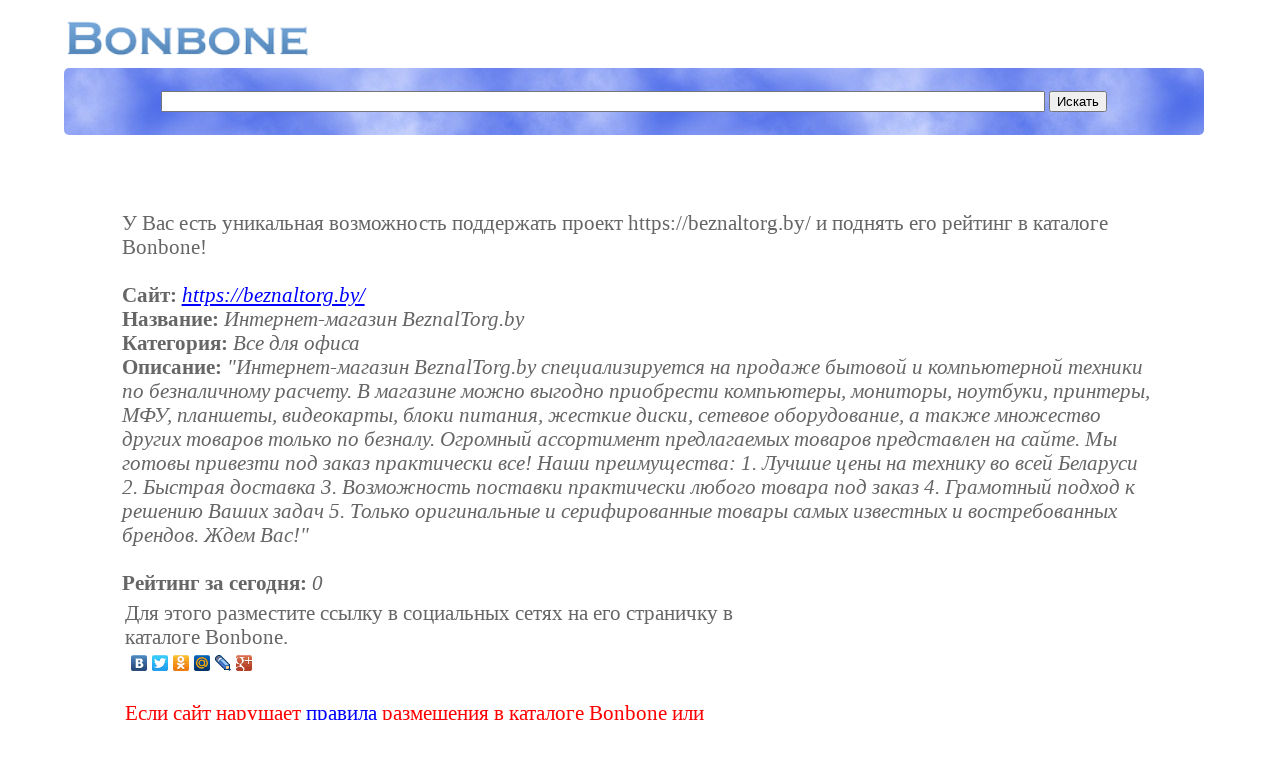

--- FILE ---
content_type: text/html; charset=WINDOWS-1251
request_url: https://bonbone.ru/catalogue/sms/600806
body_size: 2983
content:
<!DOCTYPE HTML PUBLIC "-//W3C//DTD HTML 4.01//EN" "http://www.w3.org/TR/html4/strict.dtd">
<html>
<head>
<title>Интернет-магазин BeznalTorg.by (https://beznaltorg.by/)</title>
<meta http-equiv="Content-Type" content="text/html; charset=windows-1251">
<meta name="description" content="Популярный каталог ресурсов интернет">
<meta name="keywords" content="Популярный каталог ресурсов интернет, каталог сайтов, каталог ссылок, обмен ссылками">
<meta name="searchtitle" content="Популярный каталог ресурсов интернет, каталог сайтов, каталог ссылок, обмен ссылками">
<meta name="ROBOTS" content="ALL">
<meta name="revisit-after" content="1 day">
<meta name="google-site-verification" content="3FxC1eLNTTSo8dp8ZugFBL1Iakq5ObaBGSKCeOxn7jI">
<meta name="yandex-verification" content="bac53af28132b419">
<link rel="stylesheet" href="https://bonbone.ru/style/main.css" type="text/css">
<link rel="shortcut icon" href="https://bonbone.ru/favicon.ico">
<script type="text/javascript" async="" src="https://www.acint.net/aci.js"></script><script type="text/javascript" async="" src="https://ssl.google-analytics.com/ga.js"></script><script type="text/javascript" async="" src="https://mc.yandex.ru/metrika/watch.js"></script><script data-ad-client="ca-pub-0512976732158308" async="" src="https://pagead2.googlesyndication.com/pagead/js/adsbygoogle.js"></script>
</head>
<!-- begin of Top100 code -->
<script id="top100Counter" type="text/javascript" src="http://counter.rambler.ru/top100.jcn?1722561"></script><noscript><img src="http://counter.rambler.ru/top100.cnt?1722561" alt="" width="1" height="1" border="0"></noscript>
<!-- end of Top100 code -->
<!-- Yandex.Metrika counter -->
<script type="text/javascript">
(function (d, w, c) {
    (w[c] = w[c] || []).push(function() {
        try {
            w.yaCounter777535 = new Ya.Metrika({id:777535,
                    trackLinks:true});
        } catch(e) { }
    });

    var n = d.getElementsByTagName("script")[0],
        s = d.createElement("script"),
        f = function () { n.parentNode.insertBefore(s, n); };
    s.type = "text/javascript";
    s.async = true;
    s.src = (d.location.protocol == "https:" ? "https:" : "http:") + "//mc.yandex.ru/metrika/watch.js";

    if (w.opera == "[object Opera]") {
        d.addEventListener("DOMContentLoaded", f, false);
    } else { f(); }
})(document, window, "yandex_metrika_callbacks");
</script>
<noscript><div><img src="//mc.yandex.ru/watch/777535" style="position:absolute; left:-9999px;" alt="" /></div></noscript>
<!-- /Yandex.Metrika counter -->

<script type="text/javascript">

  var _gaq = _gaq || [];
  _gaq.push(['_setAccount', 'UA-16449125-1']);
  _gaq.push(['_trackPageview']);

  (function() {
    var ga = document.createElement('script'); ga.type = 'text/javascript'; ga.async = true;
    ga.src = ('https:' == document.location.protocol ? 'https://ssl' : 'http://www') + '.google-analytics.com/ga.js';
    var s = document.getElementsByTagName('script')[0]; s.parentNode.insertBefore(ga, s);
  })();

</script><body>

<script type="text/javascript">
<!--
var _acic={dataProvider:10};(function(){var e=document.createElement("script");e.type="text/javascript";e.async=true;e.src="https://www.acint.net/aci.js";var t=document.getElementsByTagName("script")[0];t.parentNode.insertBefore(e,t)})()
//-->
</script><br>
<table width=98% border=0><tr><td><a class='logo' href="https://bonbone.ru/"><img
style="border: 0px solid ; width: 244px; height: 36px;"
alt="Bonbone - Популярный каталог ресурсов интернет"
src="https://bonbone.ru//bonbone.png"></a></td></table>
<div class="search">
<form action="https://bonbone.ru/catalogue/s" method="post"><div align='center'>
<input name="url" type="text" value="
" class='searchbox'> <input type="submit" value="Искать" >
</div>
</form>
</div><br>

<div class='sms'>
У Вас есть уникальная возможность поддержать проект https://beznaltorg.by/ и поднять его рейтинг в каталоге Bonbone!<br><br>
<b>Сайт:</b> <i><a href='https://beznaltorg.by/' target='_blank'>https://beznaltorg.by/</a></i><br>
<b>Название:</b> <i>Интернет-магазин BeznalTorg.by</i><br>
<b>Категория:</b> <i>Все для офиса</i><br>
<b>Описание:</b> <i>"Интернет-магазин BeznalTorg.by специализируется на продаже бытовой и компьютерной техники по безналичному расчету. В магазине можно выгодно приобрести компьютеры, мониторы, ноутбуки, принтеры, МФУ, планшеты, видеокарты, блоки питания, жесткие диски, сетевое оборудование, а также множество других товаров только по безналу. 

Огромный ассортимент предлагаемых товаров представлен на сайте. Мы готовы привезти под заказ практически все! 

Наши преимущества: 

1. Лучшие цены на технику во всей Беларуси 
2. Быстрая доставка 
3. Возможность поставки практически любого товара под заказ 
4. Грамотный подход к решению Ваших задач 
5. Только оригинальные и серифированные товары самых известных и востребованных брендов. 

Ждем Вас!"</i><br><br>
<b>Рейтинг за сегодня:</b> <i>0</i>
<table width='90%' border=0>
<tr><td>
Для этого разместите ссылку в социальных сетях на его страничку в каталоге Bonbone.<br>
<script type="text/javascript" src="//yandex.st/share/share.js" charset="utf-8"></script>
<div class="yashare-auto-init" data-yashareL10n="ru" data-yashareType="none" data-yashareQuickServices="yaru,vkontakte,facebook,twitter,odnoklassniki,moimir,lj,friendfeed,moikrug,gplus"></div> 
<br>
<div style="color: red">Если сайт нарушает <a
href="https://bonbone.ru/catalogue/pravila" target='_blank'>правила</a> размещения в каталоге Bonbone или содержит некорректное название, описание, категорию, пожалуйста отправьте <a
href="https://bonbone.ru/catalogue/complaint/600806" target='_blank'>сообщение модераторам</a>.<br></div><br>
<div style="color: blue">Если вы хотите оставить отзыв об этом сайте, воспользуйтесь сервисом <a
href="http://pate.ru/catalogue/complaint/600806" target='_blank'>Pate.ru - Книга отзывов на интернет сайты</a>.<br>
</div>
</td>
<td width=310>
<script async src="https://pagead2.googlesyndication.com/pagead/js/adsbygoogle.js"></script>
<!-- 300x250, Bonbone -  подробнее -->
<ins class="adsbygoogle"
     style="display:block"
     data-ad-client="ca-pub-0512976732158308"
     data-ad-slot="0817131857"
     data-ad-format="auto"
     data-full-width-responsive="true"></ins>
<script>
     (adsbygoogle = window.adsbygoogle || []).push({});
</script>
</td></tr></table>
<br>
<div  align='center'>
<script async src="https://pagead2.googlesyndication.com/pagead/js/adsbygoogle.js"></script>
<!-- 728x15, все страницы -->
<ins class="adsbygoogle"
     style="display:block"
     data-ad-client="ca-pub-0512976732158308"
     data-ad-slot="7032058950"
     data-ad-format="link"
     data-full-width-responsive="true"></ins>
<script>
     (adsbygoogle = window.adsbygoogle || []).push({});
</script>
</div><br>
<div class='copy' align='center'>
Copyright © 2009-2020 by BONBONE.RU<br><br></div>
<div class='textgray' align='center'>Для улучшения работы сайта и его взаимодействия с пользователями мы используем файлы cookie. Продолжая работу с сайтом, Вы разрешаете использование cookie-файлов. Вы всегда можете отключить файлы cookie в настройках Вашего браузера.</div>
<div align='right' class='textgray'>0.0254</div>

</body>
</html>


--- FILE ---
content_type: text/html; charset=utf-8
request_url: https://www.google.com/recaptcha/api2/aframe
body_size: 252
content:
<!DOCTYPE HTML><html><head><meta http-equiv="content-type" content="text/html; charset=UTF-8"></head><body><script nonce="yWvB7YeeXM9d3HKSdgq3NQ">/** Anti-fraud and anti-abuse applications only. See google.com/recaptcha */ try{var clients={'sodar':'https://pagead2.googlesyndication.com/pagead/sodar?'};window.addEventListener("message",function(a){try{if(a.source===window.parent){var b=JSON.parse(a.data);var c=clients[b['id']];if(c){var d=document.createElement('img');d.src=c+b['params']+'&rc='+(localStorage.getItem("rc::a")?sessionStorage.getItem("rc::b"):"");window.document.body.appendChild(d);sessionStorage.setItem("rc::e",parseInt(sessionStorage.getItem("rc::e")||0)+1);localStorage.setItem("rc::h",'1763304228388');}}}catch(b){}});window.parent.postMessage("_grecaptcha_ready", "*");}catch(b){}</script></body></html>

--- FILE ---
content_type: text/css
request_url: https://bonbone.ru/style/main.css
body_size: 585
content:
@font-face {
    font-family: Broadway; 
    src: local("Broadway"), url('/style/Broadway.ttf'); 
  }

body{
	margin: 5%;
	margin-top: 0%;
	font-size: 100%;
}


.logo
{
	font-family: Broadway, Impact, Arial;
	font-size: 200%;
	color: #6699FF;
	text-decoration: none;
}

.copy
{
	font-family: Broadway, Arial;
	font-size: 70%;
	color: #666666;
}

.search{

	padding: 2%;
	-webkit-border-radius: 5px;
    	border-radius: 5px;
	background-image: url('/style/oblako.jpg');
	width: 95%; 

}

.p50{

	
	width: 50%; 

}


.search2{

	padding: 2%;
	background-color: #6699FF;
}

.searchbox{
    width: 80%; 
    
}

.searchbutton{
    width: 19%; 
}

.catalog{
	margin: 1%;
	color: #0000FF;
}

.catalog2{
	margin: 1%;
	font-size: 110%;
	color: #333333;
}

.cat{
	margin-left: 1.5%;
	font-size: 120%;
	line-height: 110%;
	color: #333333;
}

.zcat{
	font-size: 140%;
	color: #333333;
}

a{
	color: #0000FF;
}

.add
{
	color: #FFFFFF;
	background-image: url('/style/oblako.jpg');
	padding: 3%;
	text-decoration: none;
	font-size: 120%;
}

.add2
{
	color: #FFFFFF;
	background-image: url('/style/oblako.jpg');
	padding: 1.5%;
	text-decoration: none;
	font-size: 120%;
}

.addbox{
    width: 100%; 
    border: 1px solid #808080;
}

.textgray
{
	width: 90%; 
	font-size: 80%;
	color: #666666;
}

.err
{
	width: 90%; 
	font-size: 120%;
	color: #CC3366;
}

.reyt
{
	margin-left: 1.5%;
	font-size: 90%;
	color: #666666;
}

.number
{
	font-family: Showcard Gothic, Impact, Arial;
	font-size: 170%;
	color: #666666;
}
.message
{
	margin: 5%;
	font-size: 170%;
	color: #666666;
}

.line
{
	border-bottom: 1px solid black;
}

.page
{
	
	font-weight: bold;
	font-size: 140%;
}
.page a
{
	padding-left: 3%;
	text-decoration: none;
}

.page strong
{
	padding-left: 3%;
}

.rec
{
	width: 90%; 
}

.sms
{
	margin: 5%;
	font-size: 130%;
	color: #666666;
}